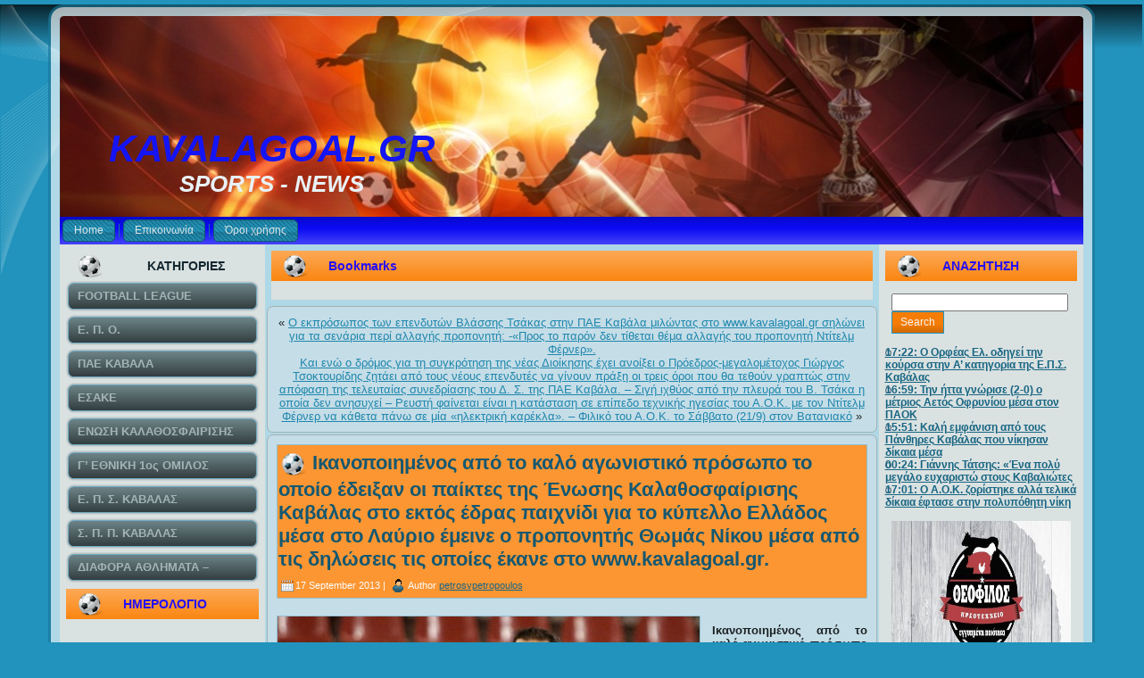

--- FILE ---
content_type: text/html; charset=UTF-8
request_url: https://kavalagoal.gr/2013/09/%CE%B9%CE%BA%CE%B1%CE%BD%CE%BF%CF%80%CE%BF%CE%B9%CE%B7%CE%BC%CE%AD%CE%BD%CE%BF%CF%82-%CE%B1%CF%80%CF%8C-%CF%84%CE%BF-%CE%BA%CE%B1%CE%BB%CF%8C-%CE%B1%CE%B3%CF%89%CE%BD%CE%B9%CF%83%CF%84%CE%B9%CE%BA/
body_size: 18257
content:
<!DOCTYPE html PUBLIC "-//W3C//DTD XHTML 1.0 Transitional//EN" "http://www.w3.org/TR/xhtml1/DTD/xhtml1-transitional.dtd">
<html xmlns="http://www.w3.org/1999/xhtml" lang="en-US">
<head profile="http://gmpg.org/xfn/11">
<meta http-equiv="Content-Type" content="text/html; charset=UTF-8" />
<title>Ικανοποιημένος από το καλό αγωνιστικό πρόσωπο το οποίο έδειξαν οι παίκτες της Ένωσης Καλαθοσφαίρισης Καβάλας στο εκτός έδρας παιχνίδι για το κύπελλο Ελλάδος μέσα στο Λαύριο έμεινε ο προπονητής Θωμάς Νίκου μέσα από τις δηλώσεις τις οποίες έκανε στο www.kavalagoal.gr. | KAVALAGOAL.GR</title>
<link rel="stylesheet" href="https://kavalagoal.gr/wp-content/themes/KAVTELOS4/style.css" type="text/css" media="screen" />
<!--[if IE 6]><link rel="stylesheet" href="https://kavalagoal.gr/wp-content/themes/KAVTELOS4/style.ie6.css" type="text/css" media="screen" /><![endif]-->
<!--[if IE 7]><link rel="stylesheet" href="https://kavalagoal.gr/wp-content/themes/KAVTELOS4/style.ie7.css" type="text/css" media="screen" /><![endif]-->
<link rel="pingback" href="https://kavalagoal.gr/xmlrpc.php" />
<meta name='robots' content='max-image-preview:large' />
<link rel='dns-prefetch' href='//s.w.org' />
<link rel="alternate" type="application/rss+xml" title="KAVALAGOAL.GR &raquo; Feed" href="https://kavalagoal.gr/feed/" />
<link rel="alternate" type="application/rss+xml" title="KAVALAGOAL.GR &raquo; Comments Feed" href="https://kavalagoal.gr/comments/feed/" />
<link rel="alternate" type="application/rss+xml" title="KAVALAGOAL.GR &raquo; Ικανοποιημένος από το καλό αγωνιστικό πρόσωπο το οποίο έδειξαν οι παίκτες της Ένωσης Καλαθοσφαίρισης Καβάλας στο εκτός έδρας παιχνίδι για το κύπελλο Ελλάδος μέσα στο Λαύριο έμεινε ο προπονητής Θωμάς Νίκου μέσα από τις δηλώσεις τις οποίες έκανε στο www.kavalagoal.gr. Comments Feed" href="https://kavalagoal.gr/2013/09/%ce%b9%ce%ba%ce%b1%ce%bd%ce%bf%cf%80%ce%bf%ce%b9%ce%b7%ce%bc%ce%ad%ce%bd%ce%bf%cf%82-%ce%b1%cf%80%cf%8c-%cf%84%ce%bf-%ce%ba%ce%b1%ce%bb%cf%8c-%ce%b1%ce%b3%cf%89%ce%bd%ce%b9%cf%83%cf%84%ce%b9%ce%ba/feed/" />
<script type="text/javascript">
window._wpemojiSettings = {"baseUrl":"https:\/\/s.w.org\/images\/core\/emoji\/14.0.0\/72x72\/","ext":".png","svgUrl":"https:\/\/s.w.org\/images\/core\/emoji\/14.0.0\/svg\/","svgExt":".svg","source":{"concatemoji":"https:\/\/kavalagoal.gr\/wp-includes\/js\/wp-emoji-release.min.js?ver=6.0.11"}};
/*! This file is auto-generated */
!function(e,a,t){var n,r,o,i=a.createElement("canvas"),p=i.getContext&&i.getContext("2d");function s(e,t){var a=String.fromCharCode,e=(p.clearRect(0,0,i.width,i.height),p.fillText(a.apply(this,e),0,0),i.toDataURL());return p.clearRect(0,0,i.width,i.height),p.fillText(a.apply(this,t),0,0),e===i.toDataURL()}function c(e){var t=a.createElement("script");t.src=e,t.defer=t.type="text/javascript",a.getElementsByTagName("head")[0].appendChild(t)}for(o=Array("flag","emoji"),t.supports={everything:!0,everythingExceptFlag:!0},r=0;r<o.length;r++)t.supports[o[r]]=function(e){if(!p||!p.fillText)return!1;switch(p.textBaseline="top",p.font="600 32px Arial",e){case"flag":return s([127987,65039,8205,9895,65039],[127987,65039,8203,9895,65039])?!1:!s([55356,56826,55356,56819],[55356,56826,8203,55356,56819])&&!s([55356,57332,56128,56423,56128,56418,56128,56421,56128,56430,56128,56423,56128,56447],[55356,57332,8203,56128,56423,8203,56128,56418,8203,56128,56421,8203,56128,56430,8203,56128,56423,8203,56128,56447]);case"emoji":return!s([129777,127995,8205,129778,127999],[129777,127995,8203,129778,127999])}return!1}(o[r]),t.supports.everything=t.supports.everything&&t.supports[o[r]],"flag"!==o[r]&&(t.supports.everythingExceptFlag=t.supports.everythingExceptFlag&&t.supports[o[r]]);t.supports.everythingExceptFlag=t.supports.everythingExceptFlag&&!t.supports.flag,t.DOMReady=!1,t.readyCallback=function(){t.DOMReady=!0},t.supports.everything||(n=function(){t.readyCallback()},a.addEventListener?(a.addEventListener("DOMContentLoaded",n,!1),e.addEventListener("load",n,!1)):(e.attachEvent("onload",n),a.attachEvent("onreadystatechange",function(){"complete"===a.readyState&&t.readyCallback()})),(e=t.source||{}).concatemoji?c(e.concatemoji):e.wpemoji&&e.twemoji&&(c(e.twemoji),c(e.wpemoji)))}(window,document,window._wpemojiSettings);
</script>
<style type="text/css">
img.wp-smiley,
img.emoji {
	display: inline !important;
	border: none !important;
	box-shadow: none !important;
	height: 1em !important;
	width: 1em !important;
	margin: 0 0.07em !important;
	vertical-align: -0.1em !important;
	background: none !important;
	padding: 0 !important;
}
</style>
	<link rel='stylesheet' id='wp-block-library-css'  href='https://kavalagoal.gr/wp-includes/css/dist/block-library/style.min.css?ver=6.0.11' type='text/css' media='all' />
<style id='global-styles-inline-css' type='text/css'>
body{--wp--preset--color--black: #000000;--wp--preset--color--cyan-bluish-gray: #abb8c3;--wp--preset--color--white: #ffffff;--wp--preset--color--pale-pink: #f78da7;--wp--preset--color--vivid-red: #cf2e2e;--wp--preset--color--luminous-vivid-orange: #ff6900;--wp--preset--color--luminous-vivid-amber: #fcb900;--wp--preset--color--light-green-cyan: #7bdcb5;--wp--preset--color--vivid-green-cyan: #00d084;--wp--preset--color--pale-cyan-blue: #8ed1fc;--wp--preset--color--vivid-cyan-blue: #0693e3;--wp--preset--color--vivid-purple: #9b51e0;--wp--preset--gradient--vivid-cyan-blue-to-vivid-purple: linear-gradient(135deg,rgba(6,147,227,1) 0%,rgb(155,81,224) 100%);--wp--preset--gradient--light-green-cyan-to-vivid-green-cyan: linear-gradient(135deg,rgb(122,220,180) 0%,rgb(0,208,130) 100%);--wp--preset--gradient--luminous-vivid-amber-to-luminous-vivid-orange: linear-gradient(135deg,rgba(252,185,0,1) 0%,rgba(255,105,0,1) 100%);--wp--preset--gradient--luminous-vivid-orange-to-vivid-red: linear-gradient(135deg,rgba(255,105,0,1) 0%,rgb(207,46,46) 100%);--wp--preset--gradient--very-light-gray-to-cyan-bluish-gray: linear-gradient(135deg,rgb(238,238,238) 0%,rgb(169,184,195) 100%);--wp--preset--gradient--cool-to-warm-spectrum: linear-gradient(135deg,rgb(74,234,220) 0%,rgb(151,120,209) 20%,rgb(207,42,186) 40%,rgb(238,44,130) 60%,rgb(251,105,98) 80%,rgb(254,248,76) 100%);--wp--preset--gradient--blush-light-purple: linear-gradient(135deg,rgb(255,206,236) 0%,rgb(152,150,240) 100%);--wp--preset--gradient--blush-bordeaux: linear-gradient(135deg,rgb(254,205,165) 0%,rgb(254,45,45) 50%,rgb(107,0,62) 100%);--wp--preset--gradient--luminous-dusk: linear-gradient(135deg,rgb(255,203,112) 0%,rgb(199,81,192) 50%,rgb(65,88,208) 100%);--wp--preset--gradient--pale-ocean: linear-gradient(135deg,rgb(255,245,203) 0%,rgb(182,227,212) 50%,rgb(51,167,181) 100%);--wp--preset--gradient--electric-grass: linear-gradient(135deg,rgb(202,248,128) 0%,rgb(113,206,126) 100%);--wp--preset--gradient--midnight: linear-gradient(135deg,rgb(2,3,129) 0%,rgb(40,116,252) 100%);--wp--preset--duotone--dark-grayscale: url('#wp-duotone-dark-grayscale');--wp--preset--duotone--grayscale: url('#wp-duotone-grayscale');--wp--preset--duotone--purple-yellow: url('#wp-duotone-purple-yellow');--wp--preset--duotone--blue-red: url('#wp-duotone-blue-red');--wp--preset--duotone--midnight: url('#wp-duotone-midnight');--wp--preset--duotone--magenta-yellow: url('#wp-duotone-magenta-yellow');--wp--preset--duotone--purple-green: url('#wp-duotone-purple-green');--wp--preset--duotone--blue-orange: url('#wp-duotone-blue-orange');--wp--preset--font-size--small: 13px;--wp--preset--font-size--medium: 20px;--wp--preset--font-size--large: 36px;--wp--preset--font-size--x-large: 42px;}.has-black-color{color: var(--wp--preset--color--black) !important;}.has-cyan-bluish-gray-color{color: var(--wp--preset--color--cyan-bluish-gray) !important;}.has-white-color{color: var(--wp--preset--color--white) !important;}.has-pale-pink-color{color: var(--wp--preset--color--pale-pink) !important;}.has-vivid-red-color{color: var(--wp--preset--color--vivid-red) !important;}.has-luminous-vivid-orange-color{color: var(--wp--preset--color--luminous-vivid-orange) !important;}.has-luminous-vivid-amber-color{color: var(--wp--preset--color--luminous-vivid-amber) !important;}.has-light-green-cyan-color{color: var(--wp--preset--color--light-green-cyan) !important;}.has-vivid-green-cyan-color{color: var(--wp--preset--color--vivid-green-cyan) !important;}.has-pale-cyan-blue-color{color: var(--wp--preset--color--pale-cyan-blue) !important;}.has-vivid-cyan-blue-color{color: var(--wp--preset--color--vivid-cyan-blue) !important;}.has-vivid-purple-color{color: var(--wp--preset--color--vivid-purple) !important;}.has-black-background-color{background-color: var(--wp--preset--color--black) !important;}.has-cyan-bluish-gray-background-color{background-color: var(--wp--preset--color--cyan-bluish-gray) !important;}.has-white-background-color{background-color: var(--wp--preset--color--white) !important;}.has-pale-pink-background-color{background-color: var(--wp--preset--color--pale-pink) !important;}.has-vivid-red-background-color{background-color: var(--wp--preset--color--vivid-red) !important;}.has-luminous-vivid-orange-background-color{background-color: var(--wp--preset--color--luminous-vivid-orange) !important;}.has-luminous-vivid-amber-background-color{background-color: var(--wp--preset--color--luminous-vivid-amber) !important;}.has-light-green-cyan-background-color{background-color: var(--wp--preset--color--light-green-cyan) !important;}.has-vivid-green-cyan-background-color{background-color: var(--wp--preset--color--vivid-green-cyan) !important;}.has-pale-cyan-blue-background-color{background-color: var(--wp--preset--color--pale-cyan-blue) !important;}.has-vivid-cyan-blue-background-color{background-color: var(--wp--preset--color--vivid-cyan-blue) !important;}.has-vivid-purple-background-color{background-color: var(--wp--preset--color--vivid-purple) !important;}.has-black-border-color{border-color: var(--wp--preset--color--black) !important;}.has-cyan-bluish-gray-border-color{border-color: var(--wp--preset--color--cyan-bluish-gray) !important;}.has-white-border-color{border-color: var(--wp--preset--color--white) !important;}.has-pale-pink-border-color{border-color: var(--wp--preset--color--pale-pink) !important;}.has-vivid-red-border-color{border-color: var(--wp--preset--color--vivid-red) !important;}.has-luminous-vivid-orange-border-color{border-color: var(--wp--preset--color--luminous-vivid-orange) !important;}.has-luminous-vivid-amber-border-color{border-color: var(--wp--preset--color--luminous-vivid-amber) !important;}.has-light-green-cyan-border-color{border-color: var(--wp--preset--color--light-green-cyan) !important;}.has-vivid-green-cyan-border-color{border-color: var(--wp--preset--color--vivid-green-cyan) !important;}.has-pale-cyan-blue-border-color{border-color: var(--wp--preset--color--pale-cyan-blue) !important;}.has-vivid-cyan-blue-border-color{border-color: var(--wp--preset--color--vivid-cyan-blue) !important;}.has-vivid-purple-border-color{border-color: var(--wp--preset--color--vivid-purple) !important;}.has-vivid-cyan-blue-to-vivid-purple-gradient-background{background: var(--wp--preset--gradient--vivid-cyan-blue-to-vivid-purple) !important;}.has-light-green-cyan-to-vivid-green-cyan-gradient-background{background: var(--wp--preset--gradient--light-green-cyan-to-vivid-green-cyan) !important;}.has-luminous-vivid-amber-to-luminous-vivid-orange-gradient-background{background: var(--wp--preset--gradient--luminous-vivid-amber-to-luminous-vivid-orange) !important;}.has-luminous-vivid-orange-to-vivid-red-gradient-background{background: var(--wp--preset--gradient--luminous-vivid-orange-to-vivid-red) !important;}.has-very-light-gray-to-cyan-bluish-gray-gradient-background{background: var(--wp--preset--gradient--very-light-gray-to-cyan-bluish-gray) !important;}.has-cool-to-warm-spectrum-gradient-background{background: var(--wp--preset--gradient--cool-to-warm-spectrum) !important;}.has-blush-light-purple-gradient-background{background: var(--wp--preset--gradient--blush-light-purple) !important;}.has-blush-bordeaux-gradient-background{background: var(--wp--preset--gradient--blush-bordeaux) !important;}.has-luminous-dusk-gradient-background{background: var(--wp--preset--gradient--luminous-dusk) !important;}.has-pale-ocean-gradient-background{background: var(--wp--preset--gradient--pale-ocean) !important;}.has-electric-grass-gradient-background{background: var(--wp--preset--gradient--electric-grass) !important;}.has-midnight-gradient-background{background: var(--wp--preset--gradient--midnight) !important;}.has-small-font-size{font-size: var(--wp--preset--font-size--small) !important;}.has-medium-font-size{font-size: var(--wp--preset--font-size--medium) !important;}.has-large-font-size{font-size: var(--wp--preset--font-size--large) !important;}.has-x-large-font-size{font-size: var(--wp--preset--font-size--x-large) !important;}
</style>
<link rel='stylesheet' id='contact-form-7-css'  href='https://kavalagoal.gr/wp-content/plugins/contact-form-7/includes/css/styles.css?ver=5.6' type='text/css' media='all' />
<link rel='stylesheet' id='wp-pagenavi-css'  href='https://kavalagoal.gr/wp-content/plugins/wp-pagenavi/pagenavi-css.css?ver=2.70' type='text/css' media='all' />
<link rel='stylesheet' id='lightboxStyle-css'  href='https://kavalagoal.gr/wp-content/plugins/lightbox-plus/css/shadowed/colorbox.css?ver=2.0.2' type='text/css' media='screen' />
<link rel='stylesheet' id='myStyleSheets-css'  href='https://kavalagoal.gr/wp-content/plugins/yd-recent-posts-widget/css/yd_rp.css?ver=6.0.11' type='text/css' media='all' />
<script type='text/javascript' src='https://kavalagoal.gr/wp-includes/js/jquery/jquery.min.js?ver=3.6.0' id='jquery-core-js'></script>
<script type='text/javascript' src='https://kavalagoal.gr/wp-includes/js/jquery/jquery-migrate.min.js?ver=3.3.2' id='jquery-migrate-js'></script>
<link rel="https://api.w.org/" href="https://kavalagoal.gr/wp-json/" /><link rel="alternate" type="application/json" href="https://kavalagoal.gr/wp-json/wp/v2/posts/28194" /><link rel="EditURI" type="application/rsd+xml" title="RSD" href="https://kavalagoal.gr/xmlrpc.php?rsd" />
<link rel="wlwmanifest" type="application/wlwmanifest+xml" href="https://kavalagoal.gr/wp-includes/wlwmanifest.xml" /> 
<link rel="canonical" href="https://kavalagoal.gr/2013/09/%ce%b9%ce%ba%ce%b1%ce%bd%ce%bf%cf%80%ce%bf%ce%b9%ce%b7%ce%bc%ce%ad%ce%bd%ce%bf%cf%82-%ce%b1%cf%80%cf%8c-%cf%84%ce%bf-%ce%ba%ce%b1%ce%bb%cf%8c-%ce%b1%ce%b3%cf%89%ce%bd%ce%b9%cf%83%cf%84%ce%b9%ce%ba/" />
<link rel='shortlink' href='https://kavalagoal.gr/?p=28194' />
<link rel="alternate" type="application/json+oembed" href="https://kavalagoal.gr/wp-json/oembed/1.0/embed?url=https%3A%2F%2Fkavalagoal.gr%2F2013%2F09%2F%25ce%25b9%25ce%25ba%25ce%25b1%25ce%25bd%25ce%25bf%25cf%2580%25ce%25bf%25ce%25b9%25ce%25b7%25ce%25bc%25ce%25ad%25ce%25bd%25ce%25bf%25cf%2582-%25ce%25b1%25cf%2580%25cf%258c-%25cf%2584%25ce%25bf-%25ce%25ba%25ce%25b1%25ce%25bb%25cf%258c-%25ce%25b1%25ce%25b3%25cf%2589%25ce%25bd%25ce%25b9%25cf%2583%25cf%2584%25ce%25b9%25ce%25ba%2F" />
<link rel="alternate" type="text/xml+oembed" href="https://kavalagoal.gr/wp-json/oembed/1.0/embed?url=https%3A%2F%2Fkavalagoal.gr%2F2013%2F09%2F%25ce%25b9%25ce%25ba%25ce%25b1%25ce%25bd%25ce%25bf%25cf%2580%25ce%25bf%25ce%25b9%25ce%25b7%25ce%25bc%25ce%25ad%25ce%25bd%25ce%25bf%25cf%2582-%25ce%25b1%25cf%2580%25cf%258c-%25cf%2584%25ce%25bf-%25ce%25ba%25ce%25b1%25ce%25bb%25cf%258c-%25ce%25b1%25ce%25b3%25cf%2589%25ce%25bd%25ce%25b9%25cf%2583%25cf%2584%25ce%25b9%25ce%25ba%2F&#038;format=xml" />
        <!-- Copyright protection script -->
        <meta http-equiv="imagetoolbar" content="no">
        <script>
            /*<![CDATA[*/
            document.oncontextmenu = function () {
                return false;
            };
            /*]]>*/
        </script>
        <script type="text/javascript">
            /*<![CDATA[*/
            document.onselectstart = function () {
                event = event || window.event;
                var custom_input = event.target || event.srcElement;

                if (custom_input.type !== "text" && custom_input.type !== "textarea" && custom_input.type !== "password") {
                    return false;
                } else {
                    return true;
                }

            };
            if (window.sidebar) {
                document.onmousedown = function (e) {
                    var obj = e.target;
                    if (obj.tagName.toUpperCase() === 'SELECT'
                        || obj.tagName.toUpperCase() === "INPUT"
                        || obj.tagName.toUpperCase() === "TEXTAREA"
                        || obj.tagName.toUpperCase() === "PASSWORD") {
                        return true;
                    } else {
                        return false;
                    }
                };
            }
            window.onload = function () {
                document.body.style.webkitTouchCallout = 'none';
                document.body.style.KhtmlUserSelect = 'none';
            }
            /*]]>*/
        </script>
        <script type="text/javascript">
            /*<![CDATA[*/
            if (parent.frames.length > 0) {
                top.location.replace(document.location);
            }
            /*]]>*/
        </script>
        <script>
            /*<![CDATA[*/
            document.ondragstart = function () {
                return false;
            };
            /*]]>*/
        </script>
        <style type="text/css">

            * {
                -webkit-touch-callout: none;
                -webkit-user-select: none;
                -moz-user-select: none;
                user-select: none;
            }

            img {
                -webkit-touch-callout: none;
                -webkit-user-select: none;
                -moz-user-select: none;
                user-select: none;
            }

            input, textarea, select {
	            -webkit-user-select: auto;
            }

        </style>
        <!-- End Copyright protection script -->

        <!-- Source hidden -->

        <style data-context="foundation-flickity-css">/*! Flickity v2.0.2
http://flickity.metafizzy.co
---------------------------------------------- */.flickity-enabled{position:relative}.flickity-enabled:focus{outline:0}.flickity-viewport{overflow:hidden;position:relative;height:100%}.flickity-slider{position:absolute;width:100%;height:100%}.flickity-enabled.is-draggable{-webkit-tap-highlight-color:transparent;tap-highlight-color:transparent;-webkit-user-select:none;-moz-user-select:none;-ms-user-select:none;user-select:none}.flickity-enabled.is-draggable .flickity-viewport{cursor:move;cursor:-webkit-grab;cursor:grab}.flickity-enabled.is-draggable .flickity-viewport.is-pointer-down{cursor:-webkit-grabbing;cursor:grabbing}.flickity-prev-next-button{position:absolute;top:50%;width:44px;height:44px;border:none;border-radius:50%;background:#fff;background:hsla(0,0%,100%,.75);cursor:pointer;-webkit-transform:translateY(-50%);transform:translateY(-50%)}.flickity-prev-next-button:hover{background:#fff}.flickity-prev-next-button:focus{outline:0;box-shadow:0 0 0 5px #09f}.flickity-prev-next-button:active{opacity:.6}.flickity-prev-next-button.previous{left:10px}.flickity-prev-next-button.next{right:10px}.flickity-rtl .flickity-prev-next-button.previous{left:auto;right:10px}.flickity-rtl .flickity-prev-next-button.next{right:auto;left:10px}.flickity-prev-next-button:disabled{opacity:.3;cursor:auto}.flickity-prev-next-button svg{position:absolute;left:20%;top:20%;width:60%;height:60%}.flickity-prev-next-button .arrow{fill:#333}.flickity-page-dots{position:absolute;width:100%;bottom:-25px;padding:0;margin:0;list-style:none;text-align:center;line-height:1}.flickity-rtl .flickity-page-dots{direction:rtl}.flickity-page-dots .dot{display:inline-block;width:10px;height:10px;margin:0 8px;background:#333;border-radius:50%;opacity:.25;cursor:pointer}.flickity-page-dots .dot.is-selected{opacity:1}</style><style data-context="foundation-slideout-css">.slideout-menu{position:fixed;left:0;top:0;bottom:0;right:auto;z-index:0;width:256px;overflow-y:auto;-webkit-overflow-scrolling:touch;display:none}.slideout-menu.pushit-right{left:auto;right:0}.slideout-panel{position:relative;z-index:1;will-change:transform}.slideout-open,.slideout-open .slideout-panel,.slideout-open body{overflow:hidden}.slideout-open .slideout-menu{display:block}.pushit{display:none}</style><style type="text/css" media="screen">body{position:relative}#dynamic-to-top{display:none;overflow:hidden;width:auto;z-index:90;position:fixed;bottom:20px;right:20px;top:auto;left:auto;font-family:sans-serif;font-size:1em;color:#fff;text-decoration:none;padding:17px 16px;border:1px solid #000;background:#272727;-webkit-background-origin:border;-moz-background-origin:border;-icab-background-origin:border;-khtml-background-origin:border;-o-background-origin:border;background-origin:border;-webkit-background-clip:padding-box;-moz-background-clip:padding-box;-icab-background-clip:padding-box;-khtml-background-clip:padding-box;-o-background-clip:padding-box;background-clip:padding-box;-webkit-box-shadow:0 1px 3px rgba( 0, 0, 0, 0.4 ), inset 0 0 0 1px rgba( 0, 0, 0, 0.2 ), inset 0 1px 0 rgba( 255, 255, 255, .4 ), inset 0 10px 10px rgba( 255, 255, 255, .1 );-ms-box-shadow:0 1px 3px rgba( 0, 0, 0, 0.4 ), inset 0 0 0 1px rgba( 0, 0, 0, 0.2 ), inset 0 1px 0 rgba( 255, 255, 255, .4 ), inset 0 10px 10px rgba( 255, 255, 255, .1 );-moz-box-shadow:0 1px 3px rgba( 0, 0, 0, 0.4 ), inset 0 0 0 1px rgba( 0, 0, 0, 0.2 ), inset 0 1px 0 rgba( 255, 255, 255, .4 ), inset 0 10px 10px rgba( 255, 255, 255, .1 );-o-box-shadow:0 1px 3px rgba( 0, 0, 0, 0.4 ), inset 0 0 0 1px rgba( 0, 0, 0, 0.2 ), inset 0 1px 0 rgba( 255, 255, 255, .4 ), inset 0 10px 10px rgba( 255, 255, 255, .1 );-khtml-box-shadow:0 1px 3px rgba( 0, 0, 0, 0.4 ), inset 0 0 0 1px rgba( 0, 0, 0, 0.2 ), inset 0 1px 0 rgba( 255, 255, 255, .4 ), inset 0 10px 10px rgba( 255, 255, 255, .1 );-icab-box-shadow:0 1px 3px rgba( 0, 0, 0, 0.4 ), inset 0 0 0 1px rgba( 0, 0, 0, 0.2 ), inset 0 1px 0 rgba( 255, 255, 255, .4 ), inset 0 10px 10px rgba( 255, 255, 255, .1 );box-shadow:0 1px 3px rgba( 0, 0, 0, 0.4 ), inset 0 0 0 1px rgba( 0, 0, 0, 0.2 ), inset 0 1px 0 rgba( 255, 255, 255, .4 ), inset 0 10px 10px rgba( 255, 255, 255, .1 );-webkit-border-radius:30px;-moz-border-radius:30px;-icab-border-radius:30px;-khtml-border-radius:30px;border-radius:30px}#dynamic-to-top:hover{background:#4e9c9c;background:#272727 -webkit-gradient( linear, 0% 0%, 0% 100%, from( rgba( 255, 255, 255, .2 ) ), to( rgba( 0, 0, 0, 0 ) ) );background:#272727 -webkit-linear-gradient( top, rgba( 255, 255, 255, .2 ), rgba( 0, 0, 0, 0 ) );background:#272727 -khtml-linear-gradient( top, rgba( 255, 255, 255, .2 ), rgba( 0, 0, 0, 0 ) );background:#272727 -moz-linear-gradient( top, rgba( 255, 255, 255, .2 ), rgba( 0, 0, 0, 0 ) );background:#272727 -o-linear-gradient( top, rgba( 255, 255, 255, .2 ), rgba( 0, 0, 0, 0 ) );background:#272727 -ms-linear-gradient( top, rgba( 255, 255, 255, .2 ), rgba( 0, 0, 0, 0 ) );background:#272727 -icab-linear-gradient( top, rgba( 255, 255, 255, .2 ), rgba( 0, 0, 0, 0 ) );background:#272727 linear-gradient( top, rgba( 255, 255, 255, .2 ), rgba( 0, 0, 0, 0 ) );cursor:pointer}#dynamic-to-top:active{background:#272727;background:#272727 -webkit-gradient( linear, 0% 0%, 0% 100%, from( rgba( 0, 0, 0, .3 ) ), to( rgba( 0, 0, 0, 0 ) ) );background:#272727 -webkit-linear-gradient( top, rgba( 0, 0, 0, .1 ), rgba( 0, 0, 0, 0 ) );background:#272727 -moz-linear-gradient( top, rgba( 0, 0, 0, .1 ), rgba( 0, 0, 0, 0 ) );background:#272727 -khtml-linear-gradient( top, rgba( 0, 0, 0, .1 ), rgba( 0, 0, 0, 0 ) );background:#272727 -o-linear-gradient( top, rgba( 0, 0, 0, .1 ), rgba( 0, 0, 0, 0 ) );background:#272727 -ms-linear-gradient( top, rgba( 0, 0, 0, .1 ), rgba( 0, 0, 0, 0 ) );background:#272727 -icab-linear-gradient( top, rgba( 0, 0, 0, .1 ), rgba( 0, 0, 0, 0 ) );background:#272727 linear-gradient( top, rgba( 0, 0, 0, .1 ), rgba( 0, 0, 0, 0 ) )}#dynamic-to-top,#dynamic-to-top:active,#dynamic-to-top:focus,#dynamic-to-top:hover{outline:none}#dynamic-to-top span{display:block;overflow:hidden;width:14px;height:12px;background:url( https://kavalagoal.gr/wp-content/plugins/dynamic-to-top/css/images/up.png )no-repeat center center}</style><style>.ios7.web-app-mode.has-fixed header{ background-color: rgba(3,122,221,.88);}</style><script type="text/javascript" src="https://kavalagoal.gr/wp-content/themes/KAVTELOS4/script.js"></script>
</head>
<body class="post-template-default single single-post postid-28194 single-format-standard">
<div id="art-page-background-simple-gradient">
    <div id="art-page-background-gradient"></div>
</div>
<div id="art-page-background-glare">
    <div id="art-page-background-glare-image"></div>
</div>
<div id="art-main">
    <div class="art-sheet">
        <div class="art-sheet-tl"></div>
        <div class="art-sheet-tr"></div>
        <div class="art-sheet-bl"></div>
        <div class="art-sheet-br"></div>
        <div class="art-sheet-tc"></div>
        <div class="art-sheet-bc"></div>
        <div class="art-sheet-cl"></div>
        <div class="art-sheet-cr"></div>
        <div class="art-sheet-cc"></div>
        <div class="art-sheet-body">
            <div class="art-header">
                <div class="art-header-png"></div>
                <div class="art-header-jpeg"></div>
                <div class="art-logo">
                <h1 id="name-text" class="art-logo-name">
                        <a href="https://kavalagoal.gr/">KAVALAGOAL.GR</a></h1>
                    <div id="slogan-text" class="art-logo-text">SPORTS - NEWS</div>
                </div>
            </div>
            <div class="art-nav">
            	<div class="l"></div>
            	<div class="r"></div>
            	<ul class="art-menu">
            		<li><a href="https://kavalagoal.gr"><span class='l'></span><span class='r'></span><span class='t'>Home</span></a></li><li><a href="https://kavalagoal.gr/%ce%b5%cf%80%ce%bf%ce%b9%ce%ba%ce%b9%ce%bd%cf%89%ce%bd%ce%b9%ce%b1/" title="Επικοινωνία"><span class='l'></span><span class='r'></span><span class='t'>Επικοινωνία</span></a></li>
<li><a href="https://kavalagoal.gr/%cf%8c%cf%81%ce%bf%ce%b9-%cf%87%cf%81%ce%ae%cf%83%ce%b7%cf%82/" title="Όροι χρήσης"><span class='l'></span><span class='r'></span><span class='t'>Όροι χρήσης</span></a></li>
            	</ul>
            </div>
            <div class="art-content-layout">
                <div class="art-content-layout-row">
                    <div class="art-layout-cell art-sidebar1">
                        <div class="art-vmenublock widget widget_vmenu" id="vmenu-3">
    <div class="art-vmenublock-body">
<div class="art-vmenublockheader">
    <div class="l"></div>
    <div class="r"></div>
     <div class="t">ΚΑΤΗΓΟΡΙΕΣ</div>
</div>
<div class="art-vmenublockcontent">
    <div class="art-vmenublockcontent-body">
<!-- block-content -->
<ul class="art-vmenu"><li><a href="https://kavalagoal.gr/category/football-league/"><span class='l'></span><span class='r'></span><span class='t'>FOOTBALL LEAGUE</span></a></li>
<li><a href="https://kavalagoal.gr/category/%ce%b5-%cf%80-%ce%bf/"><span class='l'></span><span class='r'></span><span class='t'>Ε. Π. Ο.</span></a></li>
<li><a href="https://kavalagoal.gr/category/%cf%80%ce%b1%ce%b5-%ce%ba%ce%b1%ce%b2%ce%b1%ce%bb%ce%b1/"><span class='l'></span><span class='r'></span><span class='t'>ΠΑΕ ΚΑΒΑΛΑ</span></a></li>
<li><a href="https://kavalagoal.gr/category/%ce%b5%cf%83%ce%b1%ce%ba%ce%b5/"><span class='l'></span><span class='r'></span><span class='t'>ΕΣΑΚΕ</span></a></li>
<li><a href="https://kavalagoal.gr/category/%ce%b5%ce%bd%cf%89%cf%83%ce%b7-%ce%ba%ce%b1%ce%bb%ce%b1%ce%b8%ce%bf%cf%83%cf%86%ce%b1%ce%b9%cf%81%ce%b9%cf%83%ce%b7%cf%83-%ce%ba%ce%b1%ce%b2%ce%b1%ce%bb%ce%b1%cf%83/"><span class='l'></span><span class='r'></span><span class='t'>ΕΝΩΣΗ ΚΑΛΑΘΟΣΦΑΙΡΙΣΗΣ ΚΑΒΑΛΑΣ</span></a></li>
<li><a href="https://kavalagoal.gr/category/%ce%b3-%ce%b5%ce%b8%ce%bd%ce%b9%ce%ba%ce%b7-%ce%ba%ce%b1%cf%84%ce%b7%ce%b3%ce%bf%cf%81%ce%b9%ce%b1/"><span class='l'></span><span class='r'></span><span class='t'>Γ&#8217; ΕΘΝΙΚΗ 1ος ΟΜΙΛΟΣ</span></a></li>
<li><a href="https://kavalagoal.gr/category/%ce%b5-%cf%80-%cf%83-%ce%ba%ce%b1%ce%b2%ce%b1%ce%bb%ce%b1%cf%83/"><span class='l'></span><span class='r'></span><span class='t'>Ε. Π. Σ. ΚΑΒΑΛΑΣ</span></a></li>
<li><a href="https://kavalagoal.gr/category/%cf%83-%ce%b4-%cf%80-%ce%ba%ce%b1%ce%b2%ce%b1%ce%bb%ce%b1%cf%83/"><span class='l'></span><span class='r'></span><span class='t'>Σ. Π. Π. ΚΑΒΑΛΑΣ</span></a></li>
<li><a href="https://kavalagoal.gr/category/%ce%b4%ce%b9%ce%b1%cf%86%ce%bf%cf%81%ce%b1-%ce%b1%ce%b8%ce%bb%ce%b7%ce%bc%ce%b1%cf%84%ce%b1-%ce%b5%ce%b9%ce%b4%ce%b7%cf%83%ce%b5%ce%b9%cf%83/"><span class='l'></span><span class='r'></span><span class='t'>ΔΙΑΦΟΡΑ ΑΘΛΗΜΑΤΑ &#8211; ΤΟΠΙΚΕΣ ΕΙΔΗΣΕΙΣ</span></a></li>
</ul>
<!-- /block-content -->

		<div class="cleared"></div>
    </div>
</div>

		<div class="cleared"></div>
    </div>
</div>
<div class="art-block widget widget_calendar" id="calendar-3">
    <div class="art-block-body">
<div class="art-blockheader">
    <div class="l"></div>
    <div class="r"></div>
     <div class="t">ΗΜΕΡΟΛΟΓΙΟ</div>
</div>
<div class="art-blockcontent">
    <div class="art-blockcontent-body">
<!-- block-content -->
<div id="calendar_wrap" class="calendar_wrap"><table id="wp-calendar" class="wp-calendar-table">
	<caption>September 2013</caption>
	<thead>
	<tr>
		<th scope="col" title="Monday">M</th>
		<th scope="col" title="Tuesday">T</th>
		<th scope="col" title="Wednesday">W</th>
		<th scope="col" title="Thursday">T</th>
		<th scope="col" title="Friday">F</th>
		<th scope="col" title="Saturday">S</th>
		<th scope="col" title="Sunday">S</th>
	</tr>
	</thead>
	<tbody>
	<tr>
		<td colspan="6" class="pad">&nbsp;</td><td><a href="https://kavalagoal.gr/2013/09/01/" aria-label="Posts published on September 1, 2013">1</a></td>
	</tr>
	<tr>
		<td><a href="https://kavalagoal.gr/2013/09/02/" aria-label="Posts published on September 2, 2013">2</a></td><td><a href="https://kavalagoal.gr/2013/09/03/" aria-label="Posts published on September 3, 2013">3</a></td><td><a href="https://kavalagoal.gr/2013/09/04/" aria-label="Posts published on September 4, 2013">4</a></td><td><a href="https://kavalagoal.gr/2013/09/05/" aria-label="Posts published on September 5, 2013">5</a></td><td>6</td><td>7</td><td>8</td>
	</tr>
	<tr>
		<td><a href="https://kavalagoal.gr/2013/09/09/" aria-label="Posts published on September 9, 2013">9</a></td><td><a href="https://kavalagoal.gr/2013/09/10/" aria-label="Posts published on September 10, 2013">10</a></td><td><a href="https://kavalagoal.gr/2013/09/11/" aria-label="Posts published on September 11, 2013">11</a></td><td><a href="https://kavalagoal.gr/2013/09/12/" aria-label="Posts published on September 12, 2013">12</a></td><td><a href="https://kavalagoal.gr/2013/09/13/" aria-label="Posts published on September 13, 2013">13</a></td><td><a href="https://kavalagoal.gr/2013/09/14/" aria-label="Posts published on September 14, 2013">14</a></td><td><a href="https://kavalagoal.gr/2013/09/15/" aria-label="Posts published on September 15, 2013">15</a></td>
	</tr>
	<tr>
		<td><a href="https://kavalagoal.gr/2013/09/16/" aria-label="Posts published on September 16, 2013">16</a></td><td><a href="https://kavalagoal.gr/2013/09/17/" aria-label="Posts published on September 17, 2013">17</a></td><td><a href="https://kavalagoal.gr/2013/09/18/" aria-label="Posts published on September 18, 2013">18</a></td><td><a href="https://kavalagoal.gr/2013/09/19/" aria-label="Posts published on September 19, 2013">19</a></td><td><a href="https://kavalagoal.gr/2013/09/20/" aria-label="Posts published on September 20, 2013">20</a></td><td><a href="https://kavalagoal.gr/2013/09/21/" aria-label="Posts published on September 21, 2013">21</a></td><td><a href="https://kavalagoal.gr/2013/09/22/" aria-label="Posts published on September 22, 2013">22</a></td>
	</tr>
	<tr>
		<td><a href="https://kavalagoal.gr/2013/09/23/" aria-label="Posts published on September 23, 2013">23</a></td><td><a href="https://kavalagoal.gr/2013/09/24/" aria-label="Posts published on September 24, 2013">24</a></td><td><a href="https://kavalagoal.gr/2013/09/25/" aria-label="Posts published on September 25, 2013">25</a></td><td><a href="https://kavalagoal.gr/2013/09/26/" aria-label="Posts published on September 26, 2013">26</a></td><td><a href="https://kavalagoal.gr/2013/09/27/" aria-label="Posts published on September 27, 2013">27</a></td><td><a href="https://kavalagoal.gr/2013/09/28/" aria-label="Posts published on September 28, 2013">28</a></td><td><a href="https://kavalagoal.gr/2013/09/29/" aria-label="Posts published on September 29, 2013">29</a></td>
	</tr>
	<tr>
		<td><a href="https://kavalagoal.gr/2013/09/30/" aria-label="Posts published on September 30, 2013">30</a></td>
		<td class="pad" colspan="6">&nbsp;</td>
	</tr>
	</tbody>
	</table><nav aria-label="Previous and next months" class="wp-calendar-nav">
		<span class="wp-calendar-nav-prev"><a href="https://kavalagoal.gr/2013/08/">&laquo; Aug</a></span>
		<span class="pad">&nbsp;</span>
		<span class="wp-calendar-nav-next"><a href="https://kavalagoal.gr/2013/10/">Oct &raquo;</a></span>
	</nav></div>
<!-- /block-content -->

		<div class="cleared"></div>
    </div>
</div>

		<div class="cleared"></div>
    </div>
</div>
<div class="art-block widget widget_sp_image" id="widget_sp_image-31">
    <div class="art-block-body">
<div class="art-blockcontent">
    <div class="art-blockcontent-body">
<!-- block-content -->
<img width="210" alt="elia" class="attachment-210x0 aligncenter" style="max-width: 100%;" src="http://kavalagoal.gr/wp-content/uploads/2014/12/elia.jpg" />
<!-- /block-content -->

		<div class="cleared"></div>
    </div>
</div>

		<div class="cleared"></div>
    </div>
</div>
<div class="art-block widget widget_sp_image" id="widget_sp_image-45">
    <div class="art-block-body">
<div class="art-blockcontent">
    <div class="art-blockcontent-body">
<!-- block-content -->
<a href="https://www.facebook.com/PsarakiKavala/?fref=ts" target="_blank" class="widget_sp_image-image-link"><img width="180" alt="psaraki" class="attachment-180x0 aligncenter" style="max-width: 100%;" src="http://kavalagoal.gr/wp-content/uploads/2015/12/psaraki.jpg" /></a>
<!-- /block-content -->

		<div class="cleared"></div>
    </div>
</div>

		<div class="cleared"></div>
    </div>
</div>
<div class="art-block widget widget_sp_image" id="widget_sp_image-47">
    <div class="art-block-body">
<div class="art-blockcontent">
    <div class="art-blockcontent-body">
<!-- block-content -->
<img width="209" alt="kostis" class="attachment-209x0 alignright" style="max-width: 100%;" src="http://kavalagoal.gr/wp-content/uploads/2015/12/kostis.jpg" />
<!-- /block-content -->

		<div class="cleared"></div>
    </div>
</div>

		<div class="cleared"></div>
    </div>
</div>
    
                    </div>
                    <div class="art-layout-cell art-content">
                        <div class="art-block " >
    <div class="art-block-body">
<div class="art-blockheader">
    <div class="l"></div>
    <div class="r"></div>
     <div class="t">Bookmarks</div>
</div>
<div class="art-blockcontent">
    <div class="art-blockcontent-body">
<!-- block-content -->
<ul></ul>
<!-- /block-content -->

		<div class="cleared"></div>
    </div>
</div>

		<div class="cleared"></div>
    </div>
</div>
                                                    <div class="art-post">
                            <div class="art-post-tl"></div>
                            <div class="art-post-tr"></div>
                            <div class="art-post-bl"></div>
                            <div class="art-post-br"></div>
                            <div class="art-post-tc"></div>
                            <div class="art-post-bc"></div>
                            <div class="art-post-cl"></div>
                            <div class="art-post-cr"></div>
                            <div class="art-post-cc"></div>
                            <div class="art-post-body">
                                    <div class="art-post-inner art-article " >
                                                                                                                                            <div class="art-postcontent">
                                            <!-- article-content -->
                                                                                         <div class="navigation">
                                                <div class="alignleft">&laquo; <a href="https://kavalagoal.gr/2013/09/%ce%bf-%ce%b5%ce%ba%cf%80%cf%81%cf%8c%cf%83%cf%89%cf%80%ce%bf%cf%82-%cf%84%cf%89%ce%bd-%ce%b5%cf%80%ce%b5%ce%bd%ce%b4%cf%85%cf%84%cf%8e%ce%bd-%ce%b2%ce%bb%ce%ac%cf%83%cf%83%ce%b7%cf%82-%cf%84%cf%83/" rel="prev">Ο εκπρόσωπος των επενδυτών Βλάσσης Τσάκας στην ΠΑΕ Καβάλα μιλώντας στο www.kavalagoal.gr σηλώνει για τα σενάρια περί αλλαγής προπονητή: -«Προς το παρόν δεν τίθεται θέμα αλλαγής του προπονητή Ντίτελμ Φέρνερ».</a></div>
                                                <div class="alignright"><a href="https://kavalagoal.gr/2013/09/%ce%ba%ce%b1%ce%b9-%ce%b5%ce%bd%cf%8e-%ce%bf-%ce%b4%cf%81%cf%8c%ce%bc%ce%bf%cf%82-%ce%b3%ce%b9%ce%b1-%cf%84%ce%b7-%cf%83%cf%85%ce%b3%ce%ba%cf%81%cf%8c%cf%84%ce%b7%cf%83%ce%b7-%cf%84%ce%b7%cf%82-%ce%bd/" rel="next">Και ενώ ο δρόμος για τη συγκρότηση της νέας Διοίκησης έχει ανοίξει ο Πρόεδρος-μεγαλομέτοχος Γιώργος Τσοκτουρίδης ζητάει από τους νέους επενδυτές να γίνουν πράξη οι τρεις όροι που θα τεθούν γραπτώς στην απόφαση της τελευταίας συνεδρίασης του Δ. Σ. της ΠΑΕ Καβάλα. &#8211; Σιγή ιχθύος από την πλευρά του Β. Τσάκα η οποία δεν ανησυχεί &#8211; Ρευστή φαίνεται είναι η κατάσταση σε επίπεδο τεχνικής ηγεσίας του Α.Ο.Κ. με τον Ντίτελμ Φέρνερ να κάθετα πάνω σε μία «ηλεκτρική καρέκλα». – Φιλικό του Α.Ο.Κ. το Σάββατο (21/9) στον Βατανιακό</a> &raquo;</div>
                                             </div>                                            <!-- /article-content -->
                                        </div>
                                        <div class="cleared"></div>
                                    </div>
                        		<div class="cleared"></div>
                            </div>
                        </div>                        <div class="art-post">
                            <div class="art-post-tl"></div>
                            <div class="art-post-tr"></div>
                            <div class="art-post-bl"></div>
                            <div class="art-post-br"></div>
                            <div class="art-post-tc"></div>
                            <div class="art-post-bc"></div>
                            <div class="art-post-cl"></div>
                            <div class="art-post-cr"></div>
                            <div class="art-post-cc"></div>
                            <div class="art-post-body">
                                    <div class="art-post-inner art-article post-28194 post type-post status-publish format-standard hentry category-9" id="post-28194">
                                                                                                                                        <div class="art-postmetadataheader">
                                                                                        <h2 class="art-postheader">
                                              <img src="https://kavalagoal.gr/wp-content/themes/KAVTELOS4/images/postheadericon.png" width="32" height="32" alt="" />
                                              <a href="https://kavalagoal.gr/2013/09/%ce%b9%ce%ba%ce%b1%ce%bd%ce%bf%cf%80%ce%bf%ce%b9%ce%b7%ce%bc%ce%ad%ce%bd%ce%bf%cf%82-%ce%b1%cf%80%cf%8c-%cf%84%ce%bf-%ce%ba%ce%b1%ce%bb%cf%8c-%ce%b1%ce%b3%cf%89%ce%bd%ce%b9%cf%83%cf%84%ce%b9%ce%ba/" rel="bookmark" title="Permanent Link to Ικανοποιημένος από το καλό αγωνιστικό πρόσωπο το οποίο έδειξαν οι παίκτες της Ένωσης Καλαθοσφαίρισης Καβάλας στο εκτός έδρας παιχνίδι για το κύπελλο Ελλάδος μέσα στο Λαύριο έμεινε ο προπονητής Θωμάς Νίκου μέσα από τις δηλώσεις τις οποίες έκανε στο www.kavalagoal.gr.">
                                               Ικανοποιημένος από το καλό αγωνιστικό πρόσωπο το οποίο έδειξαν οι παίκτες της Ένωσης Καλαθοσφαίρισης Καβάλας στο εκτός έδρας παιχνίδι για το κύπελλο Ελλάδος μέσα στο Λαύριο έμεινε ο προπονητής Θωμάς Νίκου μέσα από τις δηλώσεις τις οποίες έκανε στο www.kavalagoal.gr.                                              </a></h2>                                              <div class="art-postheadericons art-metadata-icons">
                                                <img class='art-metadata-icon' src='https://kavalagoal.gr/wp-content/themes/KAVTELOS4/images/postdateicon.png' width='14' height='13' alt='' />17 September 2013 | <img class='art-metadata-icon' src='https://kavalagoal.gr/wp-content/themes/KAVTELOS4/images/postauthoricon.png' width='18' height='18' alt='' />Author <a href="https://kavalagoal.gr/author/petros-petropoulos/" title="Posts by petrosvpetropoulos" rel="author">petrosvpetropoulos</a>    
                                            </div>
                                        </div>                                            <div class="art-postcontent">
                                            <!-- article-content -->
                                            <p><strong><a href="https://kavalagoal.gr/2013/09/%ce%b9%ce%ba%ce%b1%ce%bd%ce%bf%cf%80%ce%bf%ce%b9%ce%b7%ce%bc%ce%ad%ce%bd%ce%bf%cf%82-%ce%b1%cf%80%cf%8c-%cf%84%ce%bf-%ce%ba%ce%b1%ce%bb%cf%8c-%ce%b1%ce%b3%cf%89%ce%bd%ce%b9%cf%83%cf%84%ce%b9%ce%ba/%ce%bd%ce%b9%ce%ba%ce%bf%cf%85-2/" rel="attachment wp-att-28195"><img class="alignleft  wp-image-28195" title="ΝΙΚΟΥ" src="https://kavalagoal.gr/wp-content/uploads/2013/09/ΝΙΚΟΥ.jpg" alt="" width="473" height="340" srcset="https://kavalagoal.gr/wp-content/uploads/2013/09/ΝΙΚΟΥ.jpg 620w, https://kavalagoal.gr/wp-content/uploads/2013/09/ΝΙΚΟΥ-150x107.jpg 150w, https://kavalagoal.gr/wp-content/uploads/2013/09/ΝΙΚΟΥ-300x215.jpg 300w, https://kavalagoal.gr/wp-content/uploads/2013/09/ΝΙΚΟΥ-400x287.jpg 400w" sizes="(max-width: 473px) 100vw, 473px" /></a></strong></p>
<p>&nbsp;</p>
<p><strong>Ικανοποιημένος από το καλό αγωνιστικό πρόσωπο το οποίο έδειξαν οι παίκτες της Ένωσης Καλαθοσφαίρισης Καβάλας στο εκτός έδρας παιχνίδι για το κύπελλο Ελλάδος μέσα στο Λαύριο έμεινε ο προπονητής Θωμάς Νίκου μέσα από τις δηλώσεις τις οποίες έκανε στο </strong><strong><a href="https://kavalagoal.gr/">www.kavalagoal.gr</a>. Ο Θωμάς Νίκου όπως μας δήλωσε έμεινε ικανοποιημένος από το καλό πρόσωπο το οποίο έδειξαν οι παίκτες του στο συγκεκριμένο παιχνίδι και σημείωσε ότι εάν ο ίδιος είχε στη διάθεσή του τους τραυματίες Τότσιο, Καλαμπάκα και Κατσαρέ τότε σίγουρα τα πράγματα για την Ένωση Καλαθοσφαίρισης Καβάλας θα ήταν εντελώς διαφορετικά. </strong></p>
<p>&nbsp;</p>
<p align="center"><strong><span style="text-decoration: underline;">Οι δηλώσεις του Θωμά Νίκου </span></strong></p>
<p align="center"><strong><span style="text-decoration: underline;">στο </span></strong><strong><span style="text-decoration: underline;"><a href="https://kavalagoal.gr/">www.kavalagoal.gr</a></span></strong></p>
<p><strong>Αναλυτικά ο διάλογος τον οποίο είχαμε με τον προπονητή της Ένωσης Καλαθοσφαίρισης Καβάλας Θωμά Νίκου είναι ο εξής:</strong></p>
<p>&nbsp;</p>
<p><strong>-Κύριε Νίκου τι έφταιξε και η Ένωση Καλαθοσφαίρισης Καβάλας δεν κατέκτησε το ροζ φύλλο αγώνα στον αγώνα κυπέλλου που έδωσε στο Λαύριο με αποτέλεσμα να αποκλειστεί από την επόμενη φάση της διοργάνωσης;</strong></p>
<p>-«Ο αποκλεισμός μας θα ήθελα να σας πω και η ήττα από το Λαύριο δεν ανταποκρίνεται στο αγωνιστικό πρόσωπο το οποίο δείξαμε. Αυτό πως το εξηγώ. Λόγω των ελλείψεων που είχε η ομάδα στο συγκεκριμένο παιχνίδι, κυρίως λόγω τραυματισμού κάποιων παικτών μας, αλλά και λόγω της υπερπροσπάθειας που κατέβαλλαν οι υπόλοιποι καλαθοσφαιριστές, ακολουθώντας τις εντολές που έδωσα, θα ήθελα να σας πω ότι προς αυτή την κατεύθυνση είμαι πάρα πολύ ευχαριστημένος. Η ήττα την οποία γνωρίσαμε, παρά το γεγονός ότι είχαμε την τελευταία επίθεση του αγώνα, θα ήθελα να σας πω ότι δε με ενοχλεί τόσο πολύ. Και αυτό γιατί ξέρω πολύ καλά ότι με την ομάδα ολόκληρη και χωρίς απουσίες, τέτοια παιχνίδια μπορούμε να τα ξεπερνάμε με επιτυχία».</p>
<p>&nbsp;</p>
<p><strong>-Σίγουρα κατά τη διάρκεια της αναμέτρησης με το Λαύριο διαπιστώσατε κάποιες αδυναμίες. Ποιες ήταν αυτές, και που θα ρίξετε στη συνέχεια μεγαλύτερο βάρος στην προσοχή σας;</strong></p>
<p>-«Σίγουρα από το παιχνίδι με τον Γ.Σ. Λαυρίου δεν μπορώ να βγάλω ασφαλή συμπεράσματα για την ομάδα μας. Και αυτό λόγω της απουσίας βασικών παικτών στο ροτέισον της ομάδας. Η ομάδα «ανακατεύτηκε» τόσο πολύ και κατ’ επέκταση δεν μπορούμε να βγάλουμε ασφαλή συμπεράσματα σε συλλογικό επίπεδο. Αυτό το οποίο μπορούμε να κάνουμε είναι το να βγάλουμε κάποια συμπεράσματα σε ατομικό επίπεδο από τους παίκτες που χρησιμοποιήθηκαν και εκεί θα ήθελα να σας πω ότι προσωπικά εγώ είμαι πάρα πολύ ευχαριστημένος. Σε επίπεδο δηλαδή εξυπνάδας και ευφυίας των παικτών, αφού όσα λέγαμε στα τάιμ άουτ αυτοί τα εκτελούσαν με τον καλύτερο δυνατό τρόπο, κατά τη διάρκεια του παιχνιδιού».</p>
<p>&nbsp;</p>
<p><strong>-Κύριε Νίκου μέχρι να ξεκινήσει το νέο πρωτάθλημα της Α2 κατηγορίας μπάσκετ ανδρών της χώρας μας, ως προπονητής της Ένωσης που θα ρίξετε το μεγαλύτερο βάρος στις καθημερινές προπονήσεις της ομάδας;</strong></p>
<p>-«Λόγω του ότι έχουμε μείνει πίσω μιας και κάποιοι παίκτες μας αντιμετωπίζουν προβλήματα τραυματισμών, το μεγαλύτερο βάρος θα πέσει στο μοντάρισμα της ομάδας, στο να βρούμε δηλαδή την κατάλληλη χημεία μεταξύ των παικτών και αυτό είμαι σίγουρος ότι θα έρθει μέσα από τις καθημερινές προπονήσεις και μέσα από τα φιλικά παιχνίδια τα οποία από κοινού προγραμματίζουμε με τη Διοίκηση της Ένωσης Καλαθοσφαίρισης Καβάλας».</p>
                                            <!-- /article-content -->
                                        </div>
                                        <div class="cleared"></div>
                                    </div>
                        		<div class="cleared"></div>
                            </div>
                        </div>                        <div class="art-post">
                            <div class="art-post-tl"></div>
                            <div class="art-post-tr"></div>
                            <div class="art-post-bl"></div>
                            <div class="art-post-br"></div>
                            <div class="art-post-tc"></div>
                            <div class="art-post-bc"></div>
                            <div class="art-post-cl"></div>
                            <div class="art-post-cr"></div>
                            <div class="art-post-cc"></div>
                            <div class="art-post-body">
                                    <div class="art-post-inner art-article " >
                                                                                                                                            <div class="art-postcontent">
                                            <!-- article-content -->
                                            <h2 class="art-postheader"><span id="comments">One Response to &#8220;Ικανοποιημένος από το καλό αγωνιστικό πρόσωπο το οποίο έδειξαν οι παίκτες της Ένωσης Καλαθοσφαίρισης Καβάλας στο εκτός έδρας παιχνίδι για το κύπελλο Ελλάδος μέσα στο Λαύριο έμεινε ο προπονητής Θωμάς Νίκου μέσα από τις δηλώσεις τις οποίες έκανε στο www.kavalagoal.gr.&#8221;</span></h2>                                            <!-- /article-content -->
                                        </div>
                                        <div class="cleared"></div>
                                    </div>
                        		<div class="cleared"></div>
                            </div>
                        </div><ul class="commentlist">    <li class="trackback even thread-even depth-1" id="li-comment-2478">
     <div id="comment-2478">
                        <div class="art-post">
                            <div class="art-post-tl"></div>
                            <div class="art-post-tr"></div>
                            <div class="art-post-bl"></div>
                            <div class="art-post-br"></div>
                            <div class="art-post-tc"></div>
                            <div class="art-post-bc"></div>
                            <div class="art-post-cl"></div>
                            <div class="art-post-cr"></div>
                            <div class="art-post-cc"></div>
                            <div class="art-post-body">
                                    <div class="art-post-inner art-article " >
                                                                                                                                            <div class="art-postcontent">
                                            <!-- article-content -->
                                            <div class="comment-author vcard">
        <cite class="fn"><a href='http://%/rgbmcrvi87' rel='external nofollow ugc' class='url'>ruben</a>:</cite>
</div>
<div class="comment-meta commentmetadata">
    <a href="https://kavalagoal.gr/2013/09/%ce%b9%ce%ba%ce%b1%ce%bd%ce%bf%cf%80%ce%bf%ce%b9%ce%b7%ce%bc%ce%ad%ce%bd%ce%bf%cf%82-%ce%b1%cf%80%cf%8c-%cf%84%ce%bf-%ce%ba%ce%b1%ce%bb%cf%8c-%ce%b1%ce%b3%cf%89%ce%bd%ce%b9%cf%83%cf%84%ce%b9%ce%ba/#comment-2478">30 July 2014 at 17:01</a>
    </div>
<p><strong><a href="http://google.com/?p=45&amp;lol= edith@holty.gorham" rel="nofollow">.</a>&#8230;</strong></p>
<p>thanks&#8230;.</p>
<div class="reply"></div>                                            <!-- /article-content -->
                                        </div>
                                        <div class="cleared"></div>
                                    </div>
                        		<div class="cleared"></div>
                            </div>
                        </div>      
     </div>
</li><!-- #comment-## -->
</ul>                        <div class="art-post">
                            <div class="art-post-tl"></div>
                            <div class="art-post-tr"></div>
                            <div class="art-post-bl"></div>
                            <div class="art-post-br"></div>
                            <div class="art-post-tc"></div>
                            <div class="art-post-bc"></div>
                            <div class="art-post-cl"></div>
                            <div class="art-post-cr"></div>
                            <div class="art-post-cc"></div>
                            <div class="art-post-body">
                                    <div class="art-post-inner art-article " >
                                                                                                                                            <div class="art-postcontent">
                                            <!-- article-content -->
                                                                                         <div class="navigation">
                                                <div class="alignleft">&laquo; <a href="https://kavalagoal.gr/2013/09/%ce%bf-%ce%b5%ce%ba%cf%80%cf%81%cf%8c%cf%83%cf%89%cf%80%ce%bf%cf%82-%cf%84%cf%89%ce%bd-%ce%b5%cf%80%ce%b5%ce%bd%ce%b4%cf%85%cf%84%cf%8e%ce%bd-%ce%b2%ce%bb%ce%ac%cf%83%cf%83%ce%b7%cf%82-%cf%84%cf%83/" rel="prev">Ο εκπρόσωπος των επενδυτών Βλάσσης Τσάκας στην ΠΑΕ Καβάλα μιλώντας στο www.kavalagoal.gr σηλώνει για τα σενάρια περί αλλαγής προπονητή: -«Προς το παρόν δεν τίθεται θέμα αλλαγής του προπονητή Ντίτελμ Φέρνερ».</a></div>
                                                <div class="alignright"><a href="https://kavalagoal.gr/2013/09/%ce%ba%ce%b1%ce%b9-%ce%b5%ce%bd%cf%8e-%ce%bf-%ce%b4%cf%81%cf%8c%ce%bc%ce%bf%cf%82-%ce%b3%ce%b9%ce%b1-%cf%84%ce%b7-%cf%83%cf%85%ce%b3%ce%ba%cf%81%cf%8c%cf%84%ce%b7%cf%83%ce%b7-%cf%84%ce%b7%cf%82-%ce%bd/" rel="next">Και ενώ ο δρόμος για τη συγκρότηση της νέας Διοίκησης έχει ανοίξει ο Πρόεδρος-μεγαλομέτοχος Γιώργος Τσοκτουρίδης ζητάει από τους νέους επενδυτές να γίνουν πράξη οι τρεις όροι που θα τεθούν γραπτώς στην απόφαση της τελευταίας συνεδρίασης του Δ. Σ. της ΠΑΕ Καβάλα. &#8211; Σιγή ιχθύος από την πλευρά του Β. Τσάκα η οποία δεν ανησυχεί &#8211; Ρευστή φαίνεται είναι η κατάσταση σε επίπεδο τεχνικής ηγεσίας του Α.Ο.Κ. με τον Ντίτελμ Φέρνερ να κάθετα πάνω σε μία «ηλεκτρική καρέκλα». – Φιλικό του Α.Ο.Κ. το Σάββατο (21/9) στον Βατανιακό</a> &raquo;</div>
                                             </div>                                            <!-- /article-content -->
                                        </div>
                                        <div class="cleared"></div>
                                    </div>
                        		<div class="cleared"></div>
                            </div>
                        </div>    
                            
                    </div>
                    <div class="art-layout-cell art-sidebar2">
                        <div class="art-block widget widget_search" id="search-2">
    <div class="art-block-body">
<div class="art-blockheader">
    <div class="l"></div>
    <div class="r"></div>
     <div class="t">ΑΝΑΖΗΤΗΣΗ</div>
</div>
<div class="art-blockcontent">
    <div class="art-blockcontent-body">
<!-- block-content -->
                                             <form method="get" name="searchform" action="https://kavalagoal.gr/">
                                                <div class="search">
                                                    <input type="text" value="" name="s" style="width: 95%;" />
                                                    <span class="art-button-wrapper">
                                                        <span class="l"> </span>
                                                        <span class="r"> </span>
                                                        <input class="art-button" type="submit" name="search" value="Search" />
                                                    </span>
                                                </div>
                                            </form>
<!-- /block-content -->

		<div class="cleared"></div>
    </div>
</div>

		<div class="cleared"></div>
    </div>
</div>
<div class="art-block widget widget_yd_rp" id="wydrp-2">
    <div class="art-block-body">
<div class="art-blockcontent">
    <div class="art-blockcontent-body">
<!-- block-content -->
<div class="yd_rp_widget"><ul><li><h4><a href="https://kavalagoal.gr/2026/01/%ce%bf-%ce%bf%cf%81%cf%86%ce%ad%ce%b1%cf%82-%ce%b5%ce%bb-%ce%bf%ce%b4%ce%b7%ce%b3%ce%b5%ce%af-%cf%84%ce%b7%ce%bd-%ce%ba%ce%bf%cf%8d%cf%81%cf%83%ce%b1-%cf%83%cf%84%ce%b7%ce%bd-%ce%b1-%ce%ba-2/" rel="bookmark" title="Permanent link to: Ο Ορφέας Ελ. οδηγεί την κούρσα στην Α’ κατηγορία της Ε.Π.Σ. Καβάλας ενώ στο -2 είναι ο Βύρωνας Καβάλας">17:22: Ο Ορφέας Ελ. οδηγεί την κούρσα στην Α’ κατηγορία της Ε.Π.Σ. Καβάλας</a></h4></li><li><h4><a href="https://kavalagoal.gr/2026/01/%cf%84%ce%b7%ce%bd-%ce%ae%cf%84%cf%84%ce%b1-%ce%b3%ce%bd%cf%8e%cf%81%ce%b9%cf%83%ce%b5-2-0-%ce%bf-%ce%bc%ce%ad%cf%84%cf%81%ce%b9%ce%bf%cf%82-%ce%b1%ce%b5%cf%84%cf%8c%cf%82-%ce%bf%cf%86%cf%81%cf%85/" rel="bookmark" title="Permanent link to: Την ήττα γνώρισε (2-0) ο μέτριος Αετός Οφρυνίου μέσα στον ΠΑΟΚ Κρηστώνης για την 16η αγωνιστική">16:59: Την ήττα γνώρισε (2-0) ο μέτριος Αετός Οφρυνίου μέσα στον ΠΑΟΚ</a></h4></li><li><h4><a href="https://kavalagoal.gr/2026/01/%ce%ba%ce%b1%ce%bb%ce%ae-%ce%b5%ce%bc%cf%86%ce%ac%ce%bd%ce%b9%cf%83%ce%b7-%ce%b1%cf%80%cf%8c-%cf%84%ce%bf%cf%85%cf%82-%cf%80%ce%ac%ce%bd%ce%b8%ce%b7%cf%81%ce%b5%cf%82-%ce%ba%ce%b1%ce%b2%ce%ac%ce%bb/" rel="bookmark" title="Permanent link to: Καλή εμφάνιση από τους Πάνθηρες Καβάλας που νίκησαν δίκαια μέσα στο Ιβανώφειο τον Ηρακλή με 52-58">15:51: Καλή εμφάνιση από τους Πάνθηρες Καβάλας που νίκησαν δίκαια μέσα</a></h4></li><li><h4><a href="https://kavalagoal.gr/2026/01/%ce%b3%ce%b9%ce%ac%ce%bd%ce%bd%ce%b7%cf%82-%cf%84%ce%ac%cf%84%cf%83%ce%b7%cf%82-%ce%ad%ce%bd%ce%b1-%cf%80%ce%bf%ce%bb%cf%8d-%ce%bc%ce%b5%ce%b3%ce%ac%ce%bb%ce%bf-%ce%b5%cf%85%cf%87%ce%b1%cf%81/" rel="bookmark" title="Permanent link to: Γιάννης Τάτσης: «Ένα πολύ μεγάλο ευχαριστώ στους Καβαλιώτες φιλάθλους που δεν θα τους προδώσω ποτέ».">00:24: Γιάννης Τάτσης: «Ένα πολύ μεγάλο ευχαριστώ στους Καβαλιώτες</a></h4></li><li><h4><a href="https://kavalagoal.gr/2026/01/%ce%bf-%ce%b1-%ce%bf-%ce%ba-%ce%b6%ce%bf%cf%81%ce%af%cf%83%cf%84%ce%b7%ce%ba%ce%b5-%ce%b1%ce%bb%ce%bb%ce%ac-%cf%84%ce%b5%ce%bb%ce%b9%ce%ba%ce%ac-%ce%b4%ce%af%ce%ba%ce%b1%ce%b9%ce%b1-%ce%ad%cf%86/" rel="bookmark" title="Permanent link to: Ο Α.Ο.Κ. ζορίστηκε αλλά τελικά δίκαια έφτασε στην πολυπόθητη νίκη επί του ΠΑΣ Γιάννινα (2-0)">17:01: Ο Α.Ο.Κ. ζορίστηκε αλλά τελικά δίκαια έφτασε στην πολυπόθητη νίκη</a></h4></li></ul><a class="rpw_bottom_link" href=""></a></div>
<!-- /block-content -->

		<div class="cleared"></div>
    </div>
</div>

		<div class="cleared"></div>
    </div>
</div>
<div class="art-block widget widget_sp_image" id="widget_sp_image-53">
    <div class="art-block-body">
<div class="art-blockcontent">
    <div class="art-blockcontent-body">
<!-- block-content -->
<a href="http://kavalagoal.gr/?attachment_id=78503" target="_self" class="widget_sp_image-image-link"><img width="318" height="450" class="attachment-318x450 aligncenter" style="max-width: 100%;" src="https://kavalagoal.gr/wp-content/uploads/2023/02/theofilos.jpg" /></a>
<!-- /block-content -->

		<div class="cleared"></div>
    </div>
</div>

		<div class="cleared"></div>
    </div>
</div>
<div class="art-block widget widget_sp_image" id="widget_sp_image-46">
    <div class="art-block-body">
<div class="art-blockcontent">
    <div class="art-blockcontent-body">
<!-- block-content -->
<a href="https://www.facebook.com/PsarakiKavala/?fref=ts" target="_blank" class="widget_sp_image-image-link"><img width="211" height="187" alt="PSARAKI" class="attachment-211x187 aligncenter" style="max-width: 100%;" src="http://kavalagoal.gr/wp-content/uploads/2015/11/PSARAKI-211x187.jpg" /></a>
<!-- /block-content -->

		<div class="cleared"></div>
    </div>
</div>

		<div class="cleared"></div>
    </div>
</div>
<div class="art-block widget widget_sp_image" id="widget_sp_image-52">
    <div class="art-block-body">
<div class="art-blockcontent">
    <div class="art-blockcontent-body">
<!-- block-content -->
<img width="209" height="297" alt="sarris" class="attachment-209x297 aligncenter" style="max-width: 100%;" src="http://kavalagoal.gr/wp-content/uploads/2016/11/sarris-209x297.jpg" />
<!-- /block-content -->

		<div class="cleared"></div>
    </div>
</div>

		<div class="cleared"></div>
    </div>
</div>
    
                    </div>
                </div>
            </div>
            <div class="cleared"></div><div class="art-footer">
                <div class="art-footer-t"></div>
                <div class="art-footer-l"></div>
                <div class="art-footer-b"></div>
                <div class="art-footer-r"></div>
                <div class="art-footer-body">
                  <div class="art-content-layout">  <div class="art-content-layout-row"><div class="art-layout-cell art-layout-cell-size1"><ul id="text-2" class="widget widget_text art-widget"><li  class="art-widget-content">			<div class="textwidget"><!-- Histats.com  START  (standard)-->
<script type="text/javascript">document.write(unescape("%3Cscript src=%27http://s10.histats.com/js15.js%27 type=%27text/javascript%27%3E%3C/script%3E"));</script>
<a href="http://www.histats.com" target="_blank" title="counter hit xanga" rel="noopener"><script  type="text/javascript">
try {Histats.start(1,1485519,4,408,270,55,"00011101");
Histats.track_hits();} catch(err){};
</script></a>
<noscript><a href="http://www.histats.com" target="_blank" rel="noopener"><img src="http://sstatic1.histats.com/0.gif?1485519&101" alt="counter hit xanga" border="0"/></a></noscript>
<!-- Histats.com  END  --></div>
		</li></ul><ul id="text-11" class="widget widget_text art-widget"><li  class="art-widget-title">www.kavalagoal.gr</li><li  class="art-widget-content">			<div class="textwidget">Copyright 2011-2012  kavalagoal.gr ------

e-mail: info@kavalagoal.gr</div>
		</li></ul><div class="cleared"> </div></div>  </div></div>                  <div class="art-footer-text">
                                            
                  </div>
            		<div class="cleared"></div>
                </div>
            </div>
    		<div class="cleared"></div>
        </div>
    </div>
    <div class="cleared"></div>
    <p class="art-page-footer">Powered by <a href="http://wordpress.org/">WordPress</a> and <a href="http://www.artisteer.com/?p=wordpress_themes">WordPress Theme</a> created with Artisteer.</p>
</div>
    <div id="wp-footer">
	        <!-- Lightbox Plus v2.3 - 2011.08.11 - Message: 0-->
<script type="text/javascript">
jQuery(document).ready(function($){
  $("a[rel*=lightbox]").colorbox({opacity:0.8});
});
</script>
<p style="text-align:center" class="yd_linkware"><small><a href="http://www.yann.com/en/wp-plugins/yd-recent-posts-widget">Featuring Recent Posts WordPress Widget development by YD</a></small></p><!-- Powered by WPtouch: 4.3.41 --><script type='text/javascript' src='https://kavalagoal.gr/wp-content/plugins/lightbox-plus/js/jquery.colorbox-min.js?ver=1.3.17.2' id='jquery-colorbox-js'></script>
<script type='text/javascript' src='https://kavalagoal.gr/wp-includes/js/dist/vendor/regenerator-runtime.min.js?ver=0.13.9' id='regenerator-runtime-js'></script>
<script type='text/javascript' src='https://kavalagoal.gr/wp-includes/js/dist/vendor/wp-polyfill.min.js?ver=3.15.0' id='wp-polyfill-js'></script>
<script type='text/javascript' id='contact-form-7-js-extra'>
/* <![CDATA[ */
var wpcf7 = {"api":{"root":"https:\/\/kavalagoal.gr\/wp-json\/","namespace":"contact-form-7\/v1"}};
/* ]]> */
</script>
<script type='text/javascript' src='https://kavalagoal.gr/wp-content/plugins/contact-form-7/includes/js/index.js?ver=5.6' id='contact-form-7-js'></script>
<script type='text/javascript' src='https://kavalagoal.gr/wp-content/plugins/dynamic-to-top/js/libs/jquery.easing.js?ver=1.3' id='jquery-easing-js'></script>
<script type='text/javascript' id='dynamic-to-top-js-extra'>
/* <![CDATA[ */
var mv_dynamic_to_top = {"text":"0","version":"0","min":"200","speed":"1000","easing":"easeInOutExpo","margin":"20"};
/* ]]> */
</script>
<script type='text/javascript' src='https://kavalagoal.gr/wp-content/plugins/dynamic-to-top/js/dynamic.to.top.min.js?ver=3.5' id='dynamic-to-top-js'></script>
	        <!-- 71 queries. 0.078 seconds. -->
    </div>
</body>
</html>

